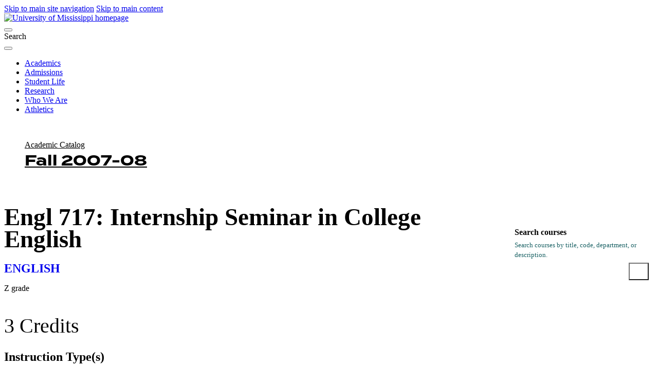

--- FILE ---
content_type: text/css
request_url: https://catalog.olemiss.edu/css/main.css?v=8
body_size: 5527
content:
/** Generic overrides **/
small {
	font-size: .8em;
}
main {
	text-shadow: none;
}
main a {
	text-decoration: none;
}
main p a {
	text-decoration: underline;
}
main blockquote {
	margin: 1.5em 3em;
}
#content {
	clear: both;
}
main h2,
main h3,
main h4 {
	margin-top: 1em;
	margin-bottom: .25em;
}
main h3,
main h3 a {
	font-size: 1.6rem;
	line-height: 1.6rem;
	font-weight: bold;
}
main h4,
main h4 a {
	font-size: 1.5rem;
	line-height: 1.5rem;
	font-weight: bold;
	color: #4c4c4c !important;
}
main h5,
main h5 a {
	font-size: 1.4rem;
	line-height: 1.4rem;
	font-weight: bold;
	color: #4c4c4c !important;
}
main h6,
main h6 a {
	font-size: 1.3rem;
	line-height: 1.3rem;
	font-weight: bold;
	color: #4c4c4c !important;
}
main ul,
main ol {
	margin: 0 0 1.5em 0;
	padding: 0;
}
main ul {
	margin: 0 0 1em 0;
	padding: 0;
	list-style: disc;
}
main ol {
	list-style: decimal;
}
main ol ol {
	list-style-type: lower-alpha;
}
main ul li,
main ol li {
	margin: 0 0 0 1.75em;
	padding: 0;
}
main strong {
	font-weight: bold;
}
main em {
	font-style: italic;
}



main table {
	width: 100%;
}
main table th {
	font-weight: bold;
	font-size: 1.4rem;
}
main table th:empty {
	padding: 0;
}
main table td {
	font-size: 1.4rem;
}



caption[align="right"],
th[align="right"],
td[align="right"] {
	text-align: right;
}
caption[align="center"],
th[align="center"],
td[align="center"] {
	text-align: center;
}



/** Breadcrumb overrides **/
#breadcrumbs {
	text-shadow: none;
}
#breadcrumbs ul {
	padding: 0 1em;
	background-color: #14213d;
	color: white;
}
#breadcrumbs a {
	color: white;
	font-weight: bold;
}



/** Sidebar overrides **/
aside.sidebar {
	display: table-row;
}
@media (min-width: 600px) {
	aside.sidebar {
		display: table-cell;
	}
}
aside .listing h5 + ul {
	margin-top: 1em;
}
aside .listing ul {
	margin: 0 0 1em 0;
	padding: 0 0 0 1.3em;
	list-style: disc;
}
aside .listing ul li {
	margin: 0 0 .25em 1.3em;
	padding: 0;
}
aside.sidebar a {
	color: #3344dd;
}
aside.sidebar a:visited {
	color: #884488;
}
aside.sidebar a:active {
	color: #bb1122;
}
aside form {
	margin: 0 1em;
}
aside form label {
	display: block;
	margin: .5em 0;
}


/** School listings **/
.school.listing ul {
	list-style: none;
}
.school.listing > ul > li {
	clear: both;
	margin: 0;
	padding: .5rem .25rem .25rem .25rem;
	text-align: left;
	border-bottom: 1px dotted #e0e0e0;
	overflow: hidden;
}
.school.listing ul ul {
	float: right;
	margin: .25em;
	text-align: right;
}
.school.listing ul ul li {
	display: inline;
	margin: 0;
	padding: 0 0 0 1em;
	text-align: right;
}
main ul li a {
	line-height: 2em;
}




/** Course styles **/
.course {
}
.course h1 {
	margin-bottom: 0;
}
.course h2.department {
	margin-top: .25em;
}
.course .credit-hours {
	font-size: 2.5em;
	margin-bottom: 1rem;
}
.course .event-types {
}
.course .description {}
.course .pre-reqs {}
.course .co-reqs {}
.course .uni-co-reqs {}
.course .subjects {}
.course .related {}

.course .subjects ul,
.course .related ul {
	list-style: none;
}
.course .subjects ul li,
.course .related ul li {
	display: inline-block;
	margin: .25em;
	padding: .1em .5em;
	background-color: rgba(220, 220, 220, 0.5);
	border-radius: .25em;
	line-height: 1em;
}
.course .subjects ul li a,
.course .related ul li a {
	line-height: 1.75em;
}
.course h4 + p {
	margin-top: -.8em;
}


/** Section Navigation **/
main nav {
	display: block;
	font-size: 1.4em;
}
main nav ul {
	display: inline;
	margin: .25em 1em;
	padding: 0;
	list-style: none;
}
main nav ul li {
	display: inline;
	margin: 0;
	padding: 0;
}
main nav:not(.jump) ul li + li:before {
	content: " |  ";
}
main nav ul li a {
	white-space: nowrap;
}
main nav.jump ul li a,
main div.jump {
	font-size: 1.4rem;
}
@media (max-device-width: 1024px) {
	main nav.jump {
		margin: 1em 0;
		padding: .375em;
		background-color: rgba(250, 250, 250, .75);
		border-radius: .25em;
	}
	main nav.jump ul {
		display: block;
		margin: 0;
		padding: 0;
	}
	main nav.jump ul li {
		margin: 0;
		padding: 0;
	}
	main nav.jump ul li a {
		display: inline-block;
		cursor: pointer;
		min-width: 1.95em;
		margin: .375em .25em;
		padding: .25em .5em;
		font-size: 1.4rem;
		line-height: 1.4em;
		text-align: center;
		background-color: rgba(255, 255, 255, .75);
		border-radius: .25em;
	}
}

/** Catalog Jump Menu **/
select.catalog-selection {
	font-size: 1.25em;
}
select.catalog-selection option {
	text-align: right;
}



/** Program Sheet **/
.program.sheet .print.contact,
.program.sheet header h1,
.program.sheet footer {
	display: none;
}
.program.sheet table tr th:first-child,
.program.sheet table tr td:first-child {
	width: 1.75in;
}

.program.sheet table tr th:nth-child(2),
.program.sheet table tr td:nth-child(2) {
	min-width: 5em;
}



.degree-audit table,
.sample-curricula table {
	width: 100%;
}
.degree-audit table th {
	font-weight: bold;
	vertical-align: bottom;
}
.degree-audit table td,
.sample-curricula table td {
	line-height: 1.4em;
}



.degree-audit table th:nth-child(1),
.degree-audit table td:nth-child(1) {
	width: 14em;
}

.degree-audit table th:nth-child(2),
.degree-audit table td:nth-child(2) {
	text-align: center;
	width: 5em;
}



.sample-curricula table th,
.sample-curricula table td {
	width: 4em;
	text-align: center;
}
.sample-curricula table th:first-child,
.sample-curricula table td:first-child {
	width: auto;
	text-align: left;
}

/** General styles **/
.warning {
	color: #e09904;
	background-color: rgba(255, 211, 93, 0.3);
}

/** Disclaimer **/
.disclaimer {
	font-size: 1.1rem;
}
